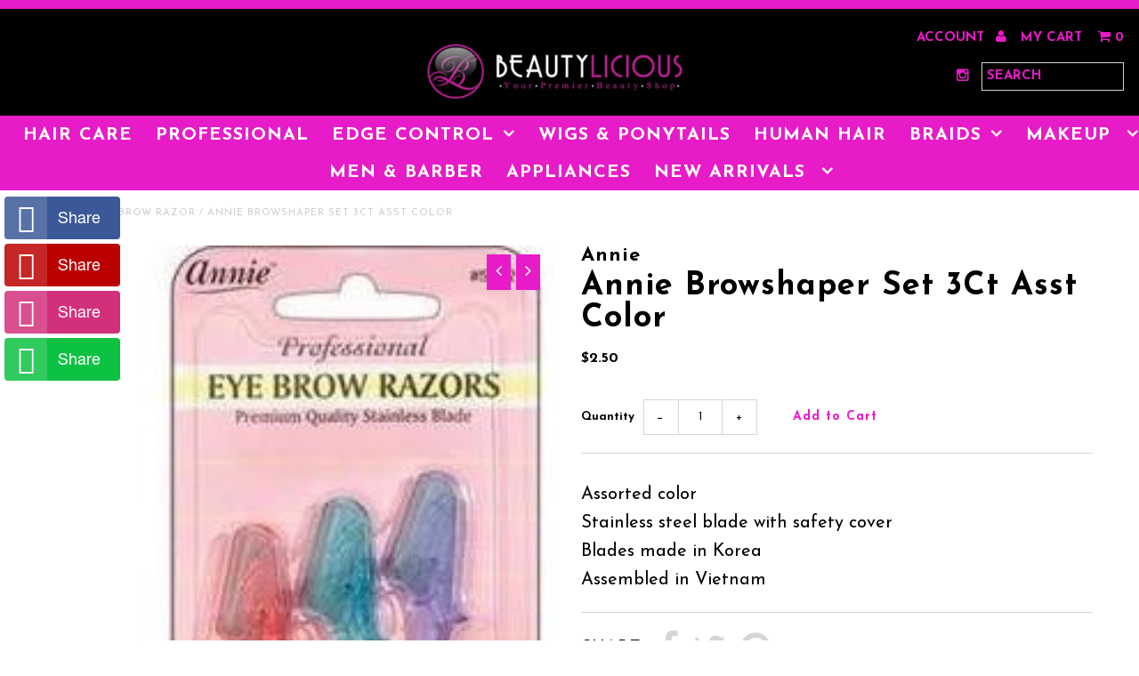

--- FILE ---
content_type: text/html; charset=utf-8
request_url: https://shopbeautylicious.com/af/products/annie-browshaper-set-3ct-asst-color
body_size: 18550
content:
<!DOCTYPE html>
<!--[if lt IE 7 ]><html class="ie ie6" lang="en"> <![endif]-->
<!--[if IE 7 ]><html class="ie ie7" lang="en"> <![endif]-->
<!--[if IE 8 ]><html class="ie ie8" lang="en"> <![endif]-->
<!--[if (gte IE 9)|!(IE)]><!--><html lang="en"> <!--<![endif]-->
<head>
  <meta charset="utf-8" />
  
  <!-- Add any tracking or verification meta content below this line -->
  
  

  <!-- Basic Page Needs
================================================== -->

  <title>
    Annie Browshaper Set 3Ct Asst Color &ndash; Beautylicious
  </title>
  
  <meta name="description" content="Assorted colorStainless steel blade with safety coverBlades made in KoreaAssembled in Vietnam" />
  
  <link rel="canonical" href="https://shopbeautylicious.com/af/products/annie-browshaper-set-3ct-asst-color" />

  

<meta property="og:type" content="product">
<meta property="og:title" content="Annie Browshaper Set 3Ct Asst Color">
<meta property="og:url" content="https://shopbeautylicious.com/af/products/annie-browshaper-set-3ct-asst-color">
<meta property="og:description" content="Assorted colorStainless steel blade with safety coverBlades made in KoreaAssembled in Vietnam">

<meta property="og:image" content="http://shopbeautylicious.com/cdn/shop/products/AnnieEyeBrowRazor_grande.jpg?v=1644681283">
<meta property="og:image:secure_url" content="https://shopbeautylicious.com/cdn/shop/products/AnnieEyeBrowRazor_grande.jpg?v=1644681283">

<meta property="og:price:amount" content="2.50">
<meta property="og:price:currency" content="USD">

<meta property="og:site_name" content="Beautylicious">



<meta name="twitter:card" content="summary">


<meta name="twitter:site" content="@https://www.beautyliciousjax.com/">


<meta name="twitter:title" content="Annie Browshaper Set 3Ct Asst Color">
<meta name="twitter:description" content="Assorted colorStainless steel blade with safety coverBlades made in KoreaAssembled in Vietnam">
<meta name="twitter:image" content="https://shopbeautylicious.com/cdn/shop/products/AnnieEyeBrowRazor_large.jpg?v=1644681283">
<meta name="twitter:image:width" content="480">
<meta name="twitter:image:height" content="480">


  <!-- CSS
================================================== -->

  <link href="//shopbeautylicious.com/cdn/shop/t/8/assets/stylesheet.css?v=112424391197649627851737160607" rel="stylesheet" type="text/css" media="all" />
  <link href="//shopbeautylicious.com/cdn/shop/t/8/assets/font-awesome.css?v=41792228249477712491472598552" rel="stylesheet" type="text/css" media="all" />
  <link href="//shopbeautylicious.com/cdn/shop/t/8/assets/queries.css?v=167224247330196506001737160607" rel="stylesheet" type="text/css" media="all" />
    
    
  
  
  

  
    
  
  
     

  
     

  
    

  
       

  
  
  <link href='//fonts.googleapis.com/css?family=Open+Sans:400,300,700' rel='stylesheet' type='text/css'>
    
  
  
  
  
  
  
  
  
      

  
   
  
  
     
  
  
      

  
  
  <link href='http://fonts.googleapis.com/css?family=Roboto:400,500,300' rel='stylesheet' type='text/css'>
   

  
  
  <link href='http://fonts.googleapis.com/css?family=Josefin+Sans:400,600,700,300' rel='stylesheet' type='text/css'>
   

  
  
  <link href='http://fonts.googleapis.com/css?family=Source+Sans+Pro:400,600,300,700' rel='stylesheet' type='text/css'>
   
  <!--[if LTE IE 8]>
<link href="//shopbeautylicious.com/cdn/shop/t/8/assets/gridlock.ie.css?v=133506513823680828761472598553" rel="stylesheet" type="text/css" media="all" />  
<![endif]--> 


  <!-- JS
================================================== -->


  <script type="text/javascript" src="//ajax.googleapis.com/ajax/libs/jquery/1.9.1/jquery.min.js"></script>

  <script src="//shopbeautylicious.com/cdn/shop/t/8/assets/theme.js?v=88627680813899471921506129537" type="text/javascript"></script> 
  <script src="//shopbeautylicious.com/cdn/shopifycloud/storefront/assets/themes_support/option_selection-b017cd28.js" type="text/javascript"></script>  
  <script src="//shopbeautylicious.com/cdn/shop/t/8/assets/jquery.fs.shifter.js?v=49917305197206640071472598556" type="text/javascript"></script>

  

  <meta name="viewport" content="width=device-width, initial-scale=1, maximum-scale=1">

  <!-- Favicons
================================================== -->

  <link rel="shortcut icon" href="//shopbeautylicious.com/cdn/shop/t/8/assets/favicon.png?v=29622193922788904991477591947">

  

  <script>window.performance && window.performance.mark && window.performance.mark('shopify.content_for_header.start');</script><meta name="google-site-verification" content="ITSrZdRbRlhsjaJHfWkeYAqH9qw-XZGvSiJb2vShYJw">
<meta name="facebook-domain-verification" content="xdgofgks3ld3u7zt3o444q7uclka8x">
<meta name="facebook-domain-verification" content="06p25cut2ss1q3hintgn2w1mlx3qw9">
<meta id="shopify-digital-wallet" name="shopify-digital-wallet" content="/14573256/digital_wallets/dialog">
<meta name="shopify-checkout-api-token" content="f4ed2fe9aa2a15f5c8a13139bb6011c0">
<meta id="in-context-paypal-metadata" data-shop-id="14573256" data-venmo-supported="true" data-environment="production" data-locale="en_US" data-paypal-v4="true" data-currency="USD">
<link rel="alternate" hreflang="x-default" href="https://shopbeautylicious.com/products/annie-browshaper-set-3ct-asst-color">
<link rel="alternate" hreflang="en" href="https://shopbeautylicious.com/products/annie-browshaper-set-3ct-asst-color">
<link rel="alternate" hreflang="af" href="https://shopbeautylicious.com/af/products/annie-browshaper-set-3ct-asst-color">
<link rel="alternate" hreflang="ar" href="https://shopbeautylicious.com/ar/products/annie-browshaper-set-3ct-asst-color">
<link rel="alternate" type="application/json+oembed" href="https://shopbeautylicious.com/af/products/annie-browshaper-set-3ct-asst-color.oembed">
<script async="async" src="/checkouts/internal/preloads.js?locale=af-US"></script>
<script id="shopify-features" type="application/json">{"accessToken":"f4ed2fe9aa2a15f5c8a13139bb6011c0","betas":["rich-media-storefront-analytics"],"domain":"shopbeautylicious.com","predictiveSearch":true,"shopId":14573256,"locale":"en"}</script>
<script>var Shopify = Shopify || {};
Shopify.shop = "shopbeautylicious.myshopify.com";
Shopify.locale = "af";
Shopify.currency = {"active":"USD","rate":"1.0"};
Shopify.country = "US";
Shopify.theme = {"name":"Beautylicious Pink\/Black Official","id":123471297,"schema_name":null,"schema_version":null,"theme_store_id":null,"role":"main"};
Shopify.theme.handle = "null";
Shopify.theme.style = {"id":null,"handle":null};
Shopify.cdnHost = "shopbeautylicious.com/cdn";
Shopify.routes = Shopify.routes || {};
Shopify.routes.root = "/af/";</script>
<script type="module">!function(o){(o.Shopify=o.Shopify||{}).modules=!0}(window);</script>
<script>!function(o){function n(){var o=[];function n(){o.push(Array.prototype.slice.apply(arguments))}return n.q=o,n}var t=o.Shopify=o.Shopify||{};t.loadFeatures=n(),t.autoloadFeatures=n()}(window);</script>
<script id="shop-js-analytics" type="application/json">{"pageType":"product"}</script>
<script defer="defer" async type="module" src="//shopbeautylicious.com/cdn/shopifycloud/shop-js/modules/v2/client.init-shop-cart-sync_C5BV16lS.en.esm.js"></script>
<script defer="defer" async type="module" src="//shopbeautylicious.com/cdn/shopifycloud/shop-js/modules/v2/chunk.common_CygWptCX.esm.js"></script>
<script type="module">
  await import("//shopbeautylicious.com/cdn/shopifycloud/shop-js/modules/v2/client.init-shop-cart-sync_C5BV16lS.en.esm.js");
await import("//shopbeautylicious.com/cdn/shopifycloud/shop-js/modules/v2/chunk.common_CygWptCX.esm.js");

  window.Shopify.SignInWithShop?.initShopCartSync?.({"fedCMEnabled":true,"windoidEnabled":true});

</script>
<script>(function() {
  var isLoaded = false;
  function asyncLoad() {
    if (isLoaded) return;
    isLoaded = true;
    var urls = ["\/\/static.zotabox.com\/6\/8\/68fe88e3b1d8da814e9aba4e81b49941\/widgets.js?shop=shopbeautylicious.myshopify.com","\/\/d1liekpayvooaz.cloudfront.net\/apps\/customizery\/customizery.js?shop=shopbeautylicious.myshopify.com","\/\/cdn.ywxi.net\/js\/1.js?shop=shopbeautylicious.myshopify.com","https:\/\/s3.amazonaws.com\/conversion-booster\/shopbeautylicious.myshopify.com.js?shop=shopbeautylicious.myshopify.com","https:\/\/cdn-stamped-io.azureedge.net\/files\/shopify.v2.min.js?shop=shopbeautylicious.myshopify.com","https:\/\/js.smile.io\/v1\/smile-shopify.js?shop=shopbeautylicious.myshopify.com","https:\/\/cdn.routeapp.io\/route-widget-shopify\/v2\/route-widget-shopify-stable-v2.min.js?shop=shopbeautylicious.myshopify.com","\/\/cdn.shopify.com\/proxy\/213490e46c9e400a6595d7efac203a841f256907655c03fec57dc5b35cf071f9\/static.cdn.printful.com\/static\/js\/external\/shopify-product-customizer.js?v=0.28\u0026shop=shopbeautylicious.myshopify.com\u0026sp-cache-control=cHVibGljLCBtYXgtYWdlPTkwMA","https:\/\/cdn.hextom.com\/js\/freeshippingbar.js?shop=shopbeautylicious.myshopify.com"];
    for (var i = 0; i < urls.length; i++) {
      var s = document.createElement('script');
      s.type = 'text/javascript';
      s.async = true;
      s.src = urls[i];
      var x = document.getElementsByTagName('script')[0];
      x.parentNode.insertBefore(s, x);
    }
  };
  if(window.attachEvent) {
    window.attachEvent('onload', asyncLoad);
  } else {
    window.addEventListener('load', asyncLoad, false);
  }
})();</script>
<script id="__st">var __st={"a":14573256,"offset":-18000,"reqid":"34ff9aa1-3d29-4c52-ba75-6b82b63008bd-1768650262","pageurl":"shopbeautylicious.com\/af\/products\/annie-browshaper-set-3ct-asst-color","u":"0dfdb1cb66b6","p":"product","rtyp":"product","rid":6638130462775};</script>
<script>window.ShopifyPaypalV4VisibilityTracking = true;</script>
<script id="captcha-bootstrap">!function(){'use strict';const t='contact',e='account',n='new_comment',o=[[t,t],['blogs',n],['comments',n],[t,'customer']],c=[[e,'customer_login'],[e,'guest_login'],[e,'recover_customer_password'],[e,'create_customer']],r=t=>t.map((([t,e])=>`form[action*='/${t}']:not([data-nocaptcha='true']) input[name='form_type'][value='${e}']`)).join(','),a=t=>()=>t?[...document.querySelectorAll(t)].map((t=>t.form)):[];function s(){const t=[...o],e=r(t);return a(e)}const i='password',u='form_key',d=['recaptcha-v3-token','g-recaptcha-response','h-captcha-response',i],f=()=>{try{return window.sessionStorage}catch{return}},m='__shopify_v',_=t=>t.elements[u];function p(t,e,n=!1){try{const o=window.sessionStorage,c=JSON.parse(o.getItem(e)),{data:r}=function(t){const{data:e,action:n}=t;return t[m]||n?{data:e,action:n}:{data:t,action:n}}(c);for(const[e,n]of Object.entries(r))t.elements[e]&&(t.elements[e].value=n);n&&o.removeItem(e)}catch(o){console.error('form repopulation failed',{error:o})}}const l='form_type',E='cptcha';function T(t){t.dataset[E]=!0}const w=window,h=w.document,L='Shopify',v='ce_forms',y='captcha';let A=!1;((t,e)=>{const n=(g='f06e6c50-85a8-45c8-87d0-21a2b65856fe',I='https://cdn.shopify.com/shopifycloud/storefront-forms-hcaptcha/ce_storefront_forms_captcha_hcaptcha.v1.5.2.iife.js',D={infoText:'Protected by hCaptcha',privacyText:'Privacy',termsText:'Terms'},(t,e,n)=>{const o=w[L][v],c=o.bindForm;if(c)return c(t,g,e,D).then(n);var r;o.q.push([[t,g,e,D],n]),r=I,A||(h.body.append(Object.assign(h.createElement('script'),{id:'captcha-provider',async:!0,src:r})),A=!0)});var g,I,D;w[L]=w[L]||{},w[L][v]=w[L][v]||{},w[L][v].q=[],w[L][y]=w[L][y]||{},w[L][y].protect=function(t,e){n(t,void 0,e),T(t)},Object.freeze(w[L][y]),function(t,e,n,w,h,L){const[v,y,A,g]=function(t,e,n){const i=e?o:[],u=t?c:[],d=[...i,...u],f=r(d),m=r(i),_=r(d.filter((([t,e])=>n.includes(e))));return[a(f),a(m),a(_),s()]}(w,h,L),I=t=>{const e=t.target;return e instanceof HTMLFormElement?e:e&&e.form},D=t=>v().includes(t);t.addEventListener('submit',(t=>{const e=I(t);if(!e)return;const n=D(e)&&!e.dataset.hcaptchaBound&&!e.dataset.recaptchaBound,o=_(e),c=g().includes(e)&&(!o||!o.value);(n||c)&&t.preventDefault(),c&&!n&&(function(t){try{if(!f())return;!function(t){const e=f();if(!e)return;const n=_(t);if(!n)return;const o=n.value;o&&e.removeItem(o)}(t);const e=Array.from(Array(32),(()=>Math.random().toString(36)[2])).join('');!function(t,e){_(t)||t.append(Object.assign(document.createElement('input'),{type:'hidden',name:u})),t.elements[u].value=e}(t,e),function(t,e){const n=f();if(!n)return;const o=[...t.querySelectorAll(`input[type='${i}']`)].map((({name:t})=>t)),c=[...d,...o],r={};for(const[a,s]of new FormData(t).entries())c.includes(a)||(r[a]=s);n.setItem(e,JSON.stringify({[m]:1,action:t.action,data:r}))}(t,e)}catch(e){console.error('failed to persist form',e)}}(e),e.submit())}));const S=(t,e)=>{t&&!t.dataset[E]&&(n(t,e.some((e=>e===t))),T(t))};for(const o of['focusin','change'])t.addEventListener(o,(t=>{const e=I(t);D(e)&&S(e,y())}));const B=e.get('form_key'),M=e.get(l),P=B&&M;t.addEventListener('DOMContentLoaded',(()=>{const t=y();if(P)for(const e of t)e.elements[l].value===M&&p(e,B);[...new Set([...A(),...v().filter((t=>'true'===t.dataset.shopifyCaptcha))])].forEach((e=>S(e,t)))}))}(h,new URLSearchParams(w.location.search),n,t,e,['guest_login'])})(!0,!0)}();</script>
<script integrity="sha256-4kQ18oKyAcykRKYeNunJcIwy7WH5gtpwJnB7kiuLZ1E=" data-source-attribution="shopify.loadfeatures" defer="defer" src="//shopbeautylicious.com/cdn/shopifycloud/storefront/assets/storefront/load_feature-a0a9edcb.js" crossorigin="anonymous"></script>
<script data-source-attribution="shopify.dynamic_checkout.dynamic.init">var Shopify=Shopify||{};Shopify.PaymentButton=Shopify.PaymentButton||{isStorefrontPortableWallets:!0,init:function(){window.Shopify.PaymentButton.init=function(){};var t=document.createElement("script");t.src="https://shopbeautylicious.com/cdn/shopifycloud/portable-wallets/latest/portable-wallets.en.js",t.type="module",document.head.appendChild(t)}};
</script>
<script data-source-attribution="shopify.dynamic_checkout.buyer_consent">
  function portableWalletsHideBuyerConsent(e){var t=document.getElementById("shopify-buyer-consent"),n=document.getElementById("shopify-subscription-policy-button");t&&n&&(t.classList.add("hidden"),t.setAttribute("aria-hidden","true"),n.removeEventListener("click",e))}function portableWalletsShowBuyerConsent(e){var t=document.getElementById("shopify-buyer-consent"),n=document.getElementById("shopify-subscription-policy-button");t&&n&&(t.classList.remove("hidden"),t.removeAttribute("aria-hidden"),n.addEventListener("click",e))}window.Shopify?.PaymentButton&&(window.Shopify.PaymentButton.hideBuyerConsent=portableWalletsHideBuyerConsent,window.Shopify.PaymentButton.showBuyerConsent=portableWalletsShowBuyerConsent);
</script>
<script data-source-attribution="shopify.dynamic_checkout.cart.bootstrap">document.addEventListener("DOMContentLoaded",(function(){function t(){return document.querySelector("shopify-accelerated-checkout-cart, shopify-accelerated-checkout")}if(t())Shopify.PaymentButton.init();else{new MutationObserver((function(e,n){t()&&(Shopify.PaymentButton.init(),n.disconnect())})).observe(document.body,{childList:!0,subtree:!0})}}));
</script>
<link id="shopify-accelerated-checkout-styles" rel="stylesheet" media="screen" href="https://shopbeautylicious.com/cdn/shopifycloud/portable-wallets/latest/accelerated-checkout-backwards-compat.css" crossorigin="anonymous">
<style id="shopify-accelerated-checkout-cart">
        #shopify-buyer-consent {
  margin-top: 1em;
  display: inline-block;
  width: 100%;
}

#shopify-buyer-consent.hidden {
  display: none;
}

#shopify-subscription-policy-button {
  background: none;
  border: none;
  padding: 0;
  text-decoration: underline;
  font-size: inherit;
  cursor: pointer;
}

#shopify-subscription-policy-button::before {
  box-shadow: none;
}

      </style>

<script>window.performance && window.performance.mark && window.performance.mark('shopify.content_for_header.end');</script>

 
<script src="https://cdn.shopify.com/extensions/ddd2457a-821a-4bd3-987c-5d0890ffb0f6/ultimate-gdpr-eu-cookie-banner-19/assets/cookie-widget.js" type="text/javascript" defer="defer"></script>
<link href="https://monorail-edge.shopifysvc.com" rel="dns-prefetch">
<script>(function(){if ("sendBeacon" in navigator && "performance" in window) {try {var session_token_from_headers = performance.getEntriesByType('navigation')[0].serverTiming.find(x => x.name == '_s').description;} catch {var session_token_from_headers = undefined;}var session_cookie_matches = document.cookie.match(/_shopify_s=([^;]*)/);var session_token_from_cookie = session_cookie_matches && session_cookie_matches.length === 2 ? session_cookie_matches[1] : "";var session_token = session_token_from_headers || session_token_from_cookie || "";function handle_abandonment_event(e) {var entries = performance.getEntries().filter(function(entry) {return /monorail-edge.shopifysvc.com/.test(entry.name);});if (!window.abandonment_tracked && entries.length === 0) {window.abandonment_tracked = true;var currentMs = Date.now();var navigation_start = performance.timing.navigationStart;var payload = {shop_id: 14573256,url: window.location.href,navigation_start,duration: currentMs - navigation_start,session_token,page_type: "product"};window.navigator.sendBeacon("https://monorail-edge.shopifysvc.com/v1/produce", JSON.stringify({schema_id: "online_store_buyer_site_abandonment/1.1",payload: payload,metadata: {event_created_at_ms: currentMs,event_sent_at_ms: currentMs}}));}}window.addEventListener('pagehide', handle_abandonment_event);}}());</script>
<script id="web-pixels-manager-setup">(function e(e,d,r,n,o){if(void 0===o&&(o={}),!Boolean(null===(a=null===(i=window.Shopify)||void 0===i?void 0:i.analytics)||void 0===a?void 0:a.replayQueue)){var i,a;window.Shopify=window.Shopify||{};var t=window.Shopify;t.analytics=t.analytics||{};var s=t.analytics;s.replayQueue=[],s.publish=function(e,d,r){return s.replayQueue.push([e,d,r]),!0};try{self.performance.mark("wpm:start")}catch(e){}var l=function(){var e={modern:/Edge?\/(1{2}[4-9]|1[2-9]\d|[2-9]\d{2}|\d{4,})\.\d+(\.\d+|)|Firefox\/(1{2}[4-9]|1[2-9]\d|[2-9]\d{2}|\d{4,})\.\d+(\.\d+|)|Chrom(ium|e)\/(9{2}|\d{3,})\.\d+(\.\d+|)|(Maci|X1{2}).+ Version\/(15\.\d+|(1[6-9]|[2-9]\d|\d{3,})\.\d+)([,.]\d+|)( \(\w+\)|)( Mobile\/\w+|) Safari\/|Chrome.+OPR\/(9{2}|\d{3,})\.\d+\.\d+|(CPU[ +]OS|iPhone[ +]OS|CPU[ +]iPhone|CPU IPhone OS|CPU iPad OS)[ +]+(15[._]\d+|(1[6-9]|[2-9]\d|\d{3,})[._]\d+)([._]\d+|)|Android:?[ /-](13[3-9]|1[4-9]\d|[2-9]\d{2}|\d{4,})(\.\d+|)(\.\d+|)|Android.+Firefox\/(13[5-9]|1[4-9]\d|[2-9]\d{2}|\d{4,})\.\d+(\.\d+|)|Android.+Chrom(ium|e)\/(13[3-9]|1[4-9]\d|[2-9]\d{2}|\d{4,})\.\d+(\.\d+|)|SamsungBrowser\/([2-9]\d|\d{3,})\.\d+/,legacy:/Edge?\/(1[6-9]|[2-9]\d|\d{3,})\.\d+(\.\d+|)|Firefox\/(5[4-9]|[6-9]\d|\d{3,})\.\d+(\.\d+|)|Chrom(ium|e)\/(5[1-9]|[6-9]\d|\d{3,})\.\d+(\.\d+|)([\d.]+$|.*Safari\/(?![\d.]+ Edge\/[\d.]+$))|(Maci|X1{2}).+ Version\/(10\.\d+|(1[1-9]|[2-9]\d|\d{3,})\.\d+)([,.]\d+|)( \(\w+\)|)( Mobile\/\w+|) Safari\/|Chrome.+OPR\/(3[89]|[4-9]\d|\d{3,})\.\d+\.\d+|(CPU[ +]OS|iPhone[ +]OS|CPU[ +]iPhone|CPU IPhone OS|CPU iPad OS)[ +]+(10[._]\d+|(1[1-9]|[2-9]\d|\d{3,})[._]\d+)([._]\d+|)|Android:?[ /-](13[3-9]|1[4-9]\d|[2-9]\d{2}|\d{4,})(\.\d+|)(\.\d+|)|Mobile Safari.+OPR\/([89]\d|\d{3,})\.\d+\.\d+|Android.+Firefox\/(13[5-9]|1[4-9]\d|[2-9]\d{2}|\d{4,})\.\d+(\.\d+|)|Android.+Chrom(ium|e)\/(13[3-9]|1[4-9]\d|[2-9]\d{2}|\d{4,})\.\d+(\.\d+|)|Android.+(UC? ?Browser|UCWEB|U3)[ /]?(15\.([5-9]|\d{2,})|(1[6-9]|[2-9]\d|\d{3,})\.\d+)\.\d+|SamsungBrowser\/(5\.\d+|([6-9]|\d{2,})\.\d+)|Android.+MQ{2}Browser\/(14(\.(9|\d{2,})|)|(1[5-9]|[2-9]\d|\d{3,})(\.\d+|))(\.\d+|)|K[Aa][Ii]OS\/(3\.\d+|([4-9]|\d{2,})\.\d+)(\.\d+|)/},d=e.modern,r=e.legacy,n=navigator.userAgent;return n.match(d)?"modern":n.match(r)?"legacy":"unknown"}(),u="modern"===l?"modern":"legacy",c=(null!=n?n:{modern:"",legacy:""})[u],f=function(e){return[e.baseUrl,"/wpm","/b",e.hashVersion,"modern"===e.buildTarget?"m":"l",".js"].join("")}({baseUrl:d,hashVersion:r,buildTarget:u}),m=function(e){var d=e.version,r=e.bundleTarget,n=e.surface,o=e.pageUrl,i=e.monorailEndpoint;return{emit:function(e){var a=e.status,t=e.errorMsg,s=(new Date).getTime(),l=JSON.stringify({metadata:{event_sent_at_ms:s},events:[{schema_id:"web_pixels_manager_load/3.1",payload:{version:d,bundle_target:r,page_url:o,status:a,surface:n,error_msg:t},metadata:{event_created_at_ms:s}}]});if(!i)return console&&console.warn&&console.warn("[Web Pixels Manager] No Monorail endpoint provided, skipping logging."),!1;try{return self.navigator.sendBeacon.bind(self.navigator)(i,l)}catch(e){}var u=new XMLHttpRequest;try{return u.open("POST",i,!0),u.setRequestHeader("Content-Type","text/plain"),u.send(l),!0}catch(e){return console&&console.warn&&console.warn("[Web Pixels Manager] Got an unhandled error while logging to Monorail."),!1}}}}({version:r,bundleTarget:l,surface:e.surface,pageUrl:self.location.href,monorailEndpoint:e.monorailEndpoint});try{o.browserTarget=l,function(e){var d=e.src,r=e.async,n=void 0===r||r,o=e.onload,i=e.onerror,a=e.sri,t=e.scriptDataAttributes,s=void 0===t?{}:t,l=document.createElement("script"),u=document.querySelector("head"),c=document.querySelector("body");if(l.async=n,l.src=d,a&&(l.integrity=a,l.crossOrigin="anonymous"),s)for(var f in s)if(Object.prototype.hasOwnProperty.call(s,f))try{l.dataset[f]=s[f]}catch(e){}if(o&&l.addEventListener("load",o),i&&l.addEventListener("error",i),u)u.appendChild(l);else{if(!c)throw new Error("Did not find a head or body element to append the script");c.appendChild(l)}}({src:f,async:!0,onload:function(){if(!function(){var e,d;return Boolean(null===(d=null===(e=window.Shopify)||void 0===e?void 0:e.analytics)||void 0===d?void 0:d.initialized)}()){var d=window.webPixelsManager.init(e)||void 0;if(d){var r=window.Shopify.analytics;r.replayQueue.forEach((function(e){var r=e[0],n=e[1],o=e[2];d.publishCustomEvent(r,n,o)})),r.replayQueue=[],r.publish=d.publishCustomEvent,r.visitor=d.visitor,r.initialized=!0}}},onerror:function(){return m.emit({status:"failed",errorMsg:"".concat(f," has failed to load")})},sri:function(e){var d=/^sha384-[A-Za-z0-9+/=]+$/;return"string"==typeof e&&d.test(e)}(c)?c:"",scriptDataAttributes:o}),m.emit({status:"loading"})}catch(e){m.emit({status:"failed",errorMsg:(null==e?void 0:e.message)||"Unknown error"})}}})({shopId: 14573256,storefrontBaseUrl: "https://shopbeautylicious.com",extensionsBaseUrl: "https://extensions.shopifycdn.com/cdn/shopifycloud/web-pixels-manager",monorailEndpoint: "https://monorail-edge.shopifysvc.com/unstable/produce_batch",surface: "storefront-renderer",enabledBetaFlags: ["2dca8a86"],webPixelsConfigList: [{"id":"401145911","configuration":"{\"config\":\"{\\\"pixel_id\\\":\\\"GT-5M8T5VD\\\",\\\"target_country\\\":\\\"US\\\",\\\"gtag_events\\\":[{\\\"type\\\":\\\"purchase\\\",\\\"action_label\\\":\\\"MC-8GM6266EE9\\\"},{\\\"type\\\":\\\"page_view\\\",\\\"action_label\\\":\\\"MC-8GM6266EE9\\\"},{\\\"type\\\":\\\"view_item\\\",\\\"action_label\\\":\\\"MC-8GM6266EE9\\\"}],\\\"enable_monitoring_mode\\\":false}\"}","eventPayloadVersion":"v1","runtimeContext":"OPEN","scriptVersion":"b2a88bafab3e21179ed38636efcd8a93","type":"APP","apiClientId":1780363,"privacyPurposes":[],"dataSharingAdjustments":{"protectedCustomerApprovalScopes":["read_customer_address","read_customer_email","read_customer_name","read_customer_personal_data","read_customer_phone"]}},{"id":"159907895","configuration":"{\"pixel_id\":\"340106096414524\",\"pixel_type\":\"facebook_pixel\"}","eventPayloadVersion":"v1","runtimeContext":"OPEN","scriptVersion":"ca16bc87fe92b6042fbaa3acc2fbdaa6","type":"APP","apiClientId":2329312,"privacyPurposes":["ANALYTICS","MARKETING","SALE_OF_DATA"],"dataSharingAdjustments":{"protectedCustomerApprovalScopes":["read_customer_address","read_customer_email","read_customer_name","read_customer_personal_data","read_customer_phone"]}},{"id":"51216439","eventPayloadVersion":"v1","runtimeContext":"LAX","scriptVersion":"1","type":"CUSTOM","privacyPurposes":["MARKETING"],"name":"Meta pixel (migrated)"},{"id":"75661367","eventPayloadVersion":"v1","runtimeContext":"LAX","scriptVersion":"1","type":"CUSTOM","privacyPurposes":["ANALYTICS"],"name":"Google Analytics tag (migrated)"},{"id":"shopify-app-pixel","configuration":"{}","eventPayloadVersion":"v1","runtimeContext":"STRICT","scriptVersion":"0450","apiClientId":"shopify-pixel","type":"APP","privacyPurposes":["ANALYTICS","MARKETING"]},{"id":"shopify-custom-pixel","eventPayloadVersion":"v1","runtimeContext":"LAX","scriptVersion":"0450","apiClientId":"shopify-pixel","type":"CUSTOM","privacyPurposes":["ANALYTICS","MARKETING"]}],isMerchantRequest: false,initData: {"shop":{"name":"Beautylicious","paymentSettings":{"currencyCode":"USD"},"myshopifyDomain":"shopbeautylicious.myshopify.com","countryCode":"US","storefrontUrl":"https:\/\/shopbeautylicious.com\/af"},"customer":null,"cart":null,"checkout":null,"productVariants":[{"price":{"amount":2.5,"currencyCode":"USD"},"product":{"title":"Annie Browshaper Set 3Ct Asst Color","vendor":"Annie","id":"6638130462775","untranslatedTitle":"Annie Browshaper Set 3Ct Asst Color","url":"\/af\/products\/annie-browshaper-set-3ct-asst-color","type":"Eye Brow Razor"},"id":"39664998514743","image":{"src":"\/\/shopbeautylicious.com\/cdn\/shop\/products\/AnnieEyeBrowRazor.jpg?v=1644681283"},"sku":"","title":"Default Title","untranslatedTitle":"Default Title"}],"purchasingCompany":null},},"https://shopbeautylicious.com/cdn","fcfee988w5aeb613cpc8e4bc33m6693e112",{"modern":"","legacy":""},{"shopId":"14573256","storefrontBaseUrl":"https:\/\/shopbeautylicious.com","extensionBaseUrl":"https:\/\/extensions.shopifycdn.com\/cdn\/shopifycloud\/web-pixels-manager","surface":"storefront-renderer","enabledBetaFlags":"[\"2dca8a86\"]","isMerchantRequest":"false","hashVersion":"fcfee988w5aeb613cpc8e4bc33m6693e112","publish":"custom","events":"[[\"page_viewed\",{}],[\"product_viewed\",{\"productVariant\":{\"price\":{\"amount\":2.5,\"currencyCode\":\"USD\"},\"product\":{\"title\":\"Annie Browshaper Set 3Ct Asst Color\",\"vendor\":\"Annie\",\"id\":\"6638130462775\",\"untranslatedTitle\":\"Annie Browshaper Set 3Ct Asst Color\",\"url\":\"\/af\/products\/annie-browshaper-set-3ct-asst-color\",\"type\":\"Eye Brow Razor\"},\"id\":\"39664998514743\",\"image\":{\"src\":\"\/\/shopbeautylicious.com\/cdn\/shop\/products\/AnnieEyeBrowRazor.jpg?v=1644681283\"},\"sku\":\"\",\"title\":\"Default Title\",\"untranslatedTitle\":\"Default Title\"}}]]"});</script><script>
  window.ShopifyAnalytics = window.ShopifyAnalytics || {};
  window.ShopifyAnalytics.meta = window.ShopifyAnalytics.meta || {};
  window.ShopifyAnalytics.meta.currency = 'USD';
  var meta = {"product":{"id":6638130462775,"gid":"gid:\/\/shopify\/Product\/6638130462775","vendor":"Annie","type":"Eye Brow Razor","handle":"annie-browshaper-set-3ct-asst-color","variants":[{"id":39664998514743,"price":250,"name":"Annie Browshaper Set 3Ct Asst Color","public_title":null,"sku":""}],"remote":false},"page":{"pageType":"product","resourceType":"product","resourceId":6638130462775,"requestId":"34ff9aa1-3d29-4c52-ba75-6b82b63008bd-1768650262"}};
  for (var attr in meta) {
    window.ShopifyAnalytics.meta[attr] = meta[attr];
  }
</script>
<script class="analytics">
  (function () {
    var customDocumentWrite = function(content) {
      var jquery = null;

      if (window.jQuery) {
        jquery = window.jQuery;
      } else if (window.Checkout && window.Checkout.$) {
        jquery = window.Checkout.$;
      }

      if (jquery) {
        jquery('body').append(content);
      }
    };

    var hasLoggedConversion = function(token) {
      if (token) {
        return document.cookie.indexOf('loggedConversion=' + token) !== -1;
      }
      return false;
    }

    var setCookieIfConversion = function(token) {
      if (token) {
        var twoMonthsFromNow = new Date(Date.now());
        twoMonthsFromNow.setMonth(twoMonthsFromNow.getMonth() + 2);

        document.cookie = 'loggedConversion=' + token + '; expires=' + twoMonthsFromNow;
      }
    }

    var trekkie = window.ShopifyAnalytics.lib = window.trekkie = window.trekkie || [];
    if (trekkie.integrations) {
      return;
    }
    trekkie.methods = [
      'identify',
      'page',
      'ready',
      'track',
      'trackForm',
      'trackLink'
    ];
    trekkie.factory = function(method) {
      return function() {
        var args = Array.prototype.slice.call(arguments);
        args.unshift(method);
        trekkie.push(args);
        return trekkie;
      };
    };
    for (var i = 0; i < trekkie.methods.length; i++) {
      var key = trekkie.methods[i];
      trekkie[key] = trekkie.factory(key);
    }
    trekkie.load = function(config) {
      trekkie.config = config || {};
      trekkie.config.initialDocumentCookie = document.cookie;
      var first = document.getElementsByTagName('script')[0];
      var script = document.createElement('script');
      script.type = 'text/javascript';
      script.onerror = function(e) {
        var scriptFallback = document.createElement('script');
        scriptFallback.type = 'text/javascript';
        scriptFallback.onerror = function(error) {
                var Monorail = {
      produce: function produce(monorailDomain, schemaId, payload) {
        var currentMs = new Date().getTime();
        var event = {
          schema_id: schemaId,
          payload: payload,
          metadata: {
            event_created_at_ms: currentMs,
            event_sent_at_ms: currentMs
          }
        };
        return Monorail.sendRequest("https://" + monorailDomain + "/v1/produce", JSON.stringify(event));
      },
      sendRequest: function sendRequest(endpointUrl, payload) {
        // Try the sendBeacon API
        if (window && window.navigator && typeof window.navigator.sendBeacon === 'function' && typeof window.Blob === 'function' && !Monorail.isIos12()) {
          var blobData = new window.Blob([payload], {
            type: 'text/plain'
          });

          if (window.navigator.sendBeacon(endpointUrl, blobData)) {
            return true;
          } // sendBeacon was not successful

        } // XHR beacon

        var xhr = new XMLHttpRequest();

        try {
          xhr.open('POST', endpointUrl);
          xhr.setRequestHeader('Content-Type', 'text/plain');
          xhr.send(payload);
        } catch (e) {
          console.log(e);
        }

        return false;
      },
      isIos12: function isIos12() {
        return window.navigator.userAgent.lastIndexOf('iPhone; CPU iPhone OS 12_') !== -1 || window.navigator.userAgent.lastIndexOf('iPad; CPU OS 12_') !== -1;
      }
    };
    Monorail.produce('monorail-edge.shopifysvc.com',
      'trekkie_storefront_load_errors/1.1',
      {shop_id: 14573256,
      theme_id: 123471297,
      app_name: "storefront",
      context_url: window.location.href,
      source_url: "//shopbeautylicious.com/cdn/s/trekkie.storefront.cd680fe47e6c39ca5d5df5f0a32d569bc48c0f27.min.js"});

        };
        scriptFallback.async = true;
        scriptFallback.src = '//shopbeautylicious.com/cdn/s/trekkie.storefront.cd680fe47e6c39ca5d5df5f0a32d569bc48c0f27.min.js';
        first.parentNode.insertBefore(scriptFallback, first);
      };
      script.async = true;
      script.src = '//shopbeautylicious.com/cdn/s/trekkie.storefront.cd680fe47e6c39ca5d5df5f0a32d569bc48c0f27.min.js';
      first.parentNode.insertBefore(script, first);
    };
    trekkie.load(
      {"Trekkie":{"appName":"storefront","development":false,"defaultAttributes":{"shopId":14573256,"isMerchantRequest":null,"themeId":123471297,"themeCityHash":"4487034383204938659","contentLanguage":"af","currency":"USD","eventMetadataId":"59b51763-14ae-4a12-87a3-1101bdb327f6"},"isServerSideCookieWritingEnabled":true,"monorailRegion":"shop_domain","enabledBetaFlags":["65f19447"]},"Session Attribution":{},"S2S":{"facebookCapiEnabled":true,"source":"trekkie-storefront-renderer","apiClientId":580111}}
    );

    var loaded = false;
    trekkie.ready(function() {
      if (loaded) return;
      loaded = true;

      window.ShopifyAnalytics.lib = window.trekkie;

      var originalDocumentWrite = document.write;
      document.write = customDocumentWrite;
      try { window.ShopifyAnalytics.merchantGoogleAnalytics.call(this); } catch(error) {};
      document.write = originalDocumentWrite;

      window.ShopifyAnalytics.lib.page(null,{"pageType":"product","resourceType":"product","resourceId":6638130462775,"requestId":"34ff9aa1-3d29-4c52-ba75-6b82b63008bd-1768650262","shopifyEmitted":true});

      var match = window.location.pathname.match(/checkouts\/(.+)\/(thank_you|post_purchase)/)
      var token = match? match[1]: undefined;
      if (!hasLoggedConversion(token)) {
        setCookieIfConversion(token);
        window.ShopifyAnalytics.lib.track("Viewed Product",{"currency":"USD","variantId":39664998514743,"productId":6638130462775,"productGid":"gid:\/\/shopify\/Product\/6638130462775","name":"Annie Browshaper Set 3Ct Asst Color","price":"2.50","sku":"","brand":"Annie","variant":null,"category":"Eye Brow Razor","nonInteraction":true,"remote":false},undefined,undefined,{"shopifyEmitted":true});
      window.ShopifyAnalytics.lib.track("monorail:\/\/trekkie_storefront_viewed_product\/1.1",{"currency":"USD","variantId":39664998514743,"productId":6638130462775,"productGid":"gid:\/\/shopify\/Product\/6638130462775","name":"Annie Browshaper Set 3Ct Asst Color","price":"2.50","sku":"","brand":"Annie","variant":null,"category":"Eye Brow Razor","nonInteraction":true,"remote":false,"referer":"https:\/\/shopbeautylicious.com\/af\/products\/annie-browshaper-set-3ct-asst-color"});
      }
    });


        var eventsListenerScript = document.createElement('script');
        eventsListenerScript.async = true;
        eventsListenerScript.src = "//shopbeautylicious.com/cdn/shopifycloud/storefront/assets/shop_events_listener-3da45d37.js";
        document.getElementsByTagName('head')[0].appendChild(eventsListenerScript);

})();</script>
  <script>
  if (!window.ga || (window.ga && typeof window.ga !== 'function')) {
    window.ga = function ga() {
      (window.ga.q = window.ga.q || []).push(arguments);
      if (window.Shopify && window.Shopify.analytics && typeof window.Shopify.analytics.publish === 'function') {
        window.Shopify.analytics.publish("ga_stub_called", {}, {sendTo: "google_osp_migration"});
      }
      console.error("Shopify's Google Analytics stub called with:", Array.from(arguments), "\nSee https://help.shopify.com/manual/promoting-marketing/pixels/pixel-migration#google for more information.");
    };
    if (window.Shopify && window.Shopify.analytics && typeof window.Shopify.analytics.publish === 'function') {
      window.Shopify.analytics.publish("ga_stub_initialized", {}, {sendTo: "google_osp_migration"});
    }
  }
</script>
<script
  defer
  src="https://shopbeautylicious.com/cdn/shopifycloud/perf-kit/shopify-perf-kit-3.0.4.min.js"
  data-application="storefront-renderer"
  data-shop-id="14573256"
  data-render-region="gcp-us-central1"
  data-page-type="product"
  data-theme-instance-id="123471297"
  data-theme-name=""
  data-theme-version=""
  data-monorail-region="shop_domain"
  data-resource-timing-sampling-rate="10"
  data-shs="true"
  data-shs-beacon="true"
  data-shs-export-with-fetch="true"
  data-shs-logs-sample-rate="1"
  data-shs-beacon-endpoint="https://shopbeautylicious.com/api/collect"
></script>
</head>

<body class="gridlock shifter product">
  <div id="CartDrawer" class="drawer drawer--right">
  <div class="drawer__header">
    <div class="table-cell">
    <h3>My Cart</h3>
    </div>
    <div class="table-cell">
    <span class="drawer__close js-drawer-close">
        Close
    </span>
    </div>
  </div>
  <div id="CartContainer"></div>
</div>
  <div id="top-bar" class="gridlock-fluid">
    <div class="row">
    <div class="row">
      <div class="desktop-12 tablet-6 mobile-3">
        
      </div>
    </div>
    </div>
  </div>  
  <div class="shifter-page is-moved-by-drawer" id="PageContainer">   
    <div class="page-wrap">

      <header class="gridlock-fluid">
        <div class="row">
        <div id="identity" class="row">        
          <div id="logo" class="desktop-4 desktop-push-4 tablet-6 mobile-3">       
            
            <a href="/"><img src="//shopbeautylicious.com/cdn/shop/t/8/assets/logo.png?v=21747293726595336181476910271" alt="Beautylicious" style="border: 0;"/></a>
                       
          </div>  

          <div class="desktop-4 tablet-6 mobile-3">
            <ul id="cart" class="tablet-3">            
              
              <li>
                                   
                <a href="/account/login">ACCOUNT  <i class="fa fa-user"></i></a>
                
              </li>
              
              
              <li class="cart-overview">
                <a href="/cart" class="site-header__cart-toggle js-drawer-open-right" aria-controls="CartDrawer" aria-expanded="false">
                  <span class="cart-words">My Cart</span>
                  &nbsp;<i class="fa fa-shopping-cart"></i> 
                  <span class="CartCount">0</span>
                </a> 
              </li>
              <li class="shifter-handle"><i class="fa fa-bars" aria-hidden="true"></i></li>
            </ul>           

            <ul id="social-links" class="tablet-3">
              
              
              
              
              
              
              <li><a href="//instagram.com/shopbeautylicioususa" target="_blank"><i class="fa fa-instagram"></i></a></li>
              <li class="searchbox">
              <form action="/search" method="get">
                <input type="text" name="q" id="q" placeholder="SEARCH" />
              </form>  
              </li>            
            </ul>
          </div>
        </div>
        </div>
      </header>

      <nav id="nav" role="navigation" class="gridlock-fluid">
  <div class="row">
  <div id="navigation" class="row">      
    <ul id="nav" class="desktop-12 mobile-3">
      
                  
      
      
      <li><a href="https://shopbeautylicious.com/search?q=hair+care" title="">HAIR CARE</a></li>
      
      
                  
      
      
      <li><a href="https://shopbeautylicious.com/search?q=design+essentials+" title="">PROFESSIONAL </a></li>
      
      
                  
      
      
      <!-- How many links to show per column -->
           
      <!-- How many links in this list -->
            
      <!-- Number of links divided by number per column -->
      
      <!-- Modulo balance of total links divided by links per column -->
      
      <!-- Calculate the modulo offset -->
      

      

      <!-- Start math for calculated multi column dropdowns -->
      <li class="dropdown"><a href="https://shopbeautylicious.com/search?q=Edge+control+" title="">EDGE CONTROL</a>
        
		   
   
<ul class="megamenu">
  <div class="mega-container">
    
    <span class="desktop-12 tablet-6">
      
      
      
      
      
          
      <!-- Start Megamenu Inner Links -->
      <li class="desktop-4">
        <ul class="mega-stack">
          
          <li><a href="https://shopbeautylicious.com/search?q=SMOKKIN+EDGE+CONTROL">INNOVATION SMOKKIN</a></li>
          
          <li><a href="https://shopbeautylicious.com/products/truedge-controller?_pos=1&_sid=177af64ea&_ss=r">NICKA K </a></li>
          
          <li><a href="https://shopbeautylicious.com/products/design-essentials-edge-controls?_pos=5&_sid=177af64ea&_ss=r">DESIGN ESSENTIALS</a></li>
          
          <li><a href="https://shopbeautylicious.com/products/she-is-bomb-collection-edge-control?_pos=6&_sid=177af64ea&_ss=r">SHE IS BOMB</a></li>
          
        </ul>
      </li>
                 
      <li class="desktop-4">
        <ul class="mega-stack">
          
          <li><a href="https://shopbeautylicious.com/search?q=EDGE+BOOSTER">STYLE FACTOR </a></li>
          
          <li><a href="https://shopbeautylicious.com/search?q=AMPRO+EDGE+CONTROL">AMRPO</a></li>
          
          <li><a href="https://shopbeautylicious.com/products/finale-yummy-edge-slay?_pos=5&_sid=c0d4198b8&_ss=r">FINALE </a></li>
          
          <li><a href="https://shopbeautylicious.com/products/smokkin-proedge-strong-water-based-pomade?_pos=1&_sid=bb9fec6e8&_ss=r">PROEDGE</a></li>
          
        </ul>
      </li>
      
      
                 
      <li class="desktop-4">
        <ul class="mega-stack">
          
          <li><a href="https://shopbeautylicious.com/products/ebin-24-hour-edge-tamer?_pos=1&_sid=34e4ddfab&_ss=r">EBIN </a></li>
          
        </ul>
      </li> 
      
        
    </span>
  </div>
</ul>
        <!-- if the list is less than the chosen number -->      
        
      </li>
      <!-- stop doing the math -->
      
      
                  
      
      
      <li><a href="https://shopbeautylicious.com/search?q=wigs" title="">WIGS & PONYTAILS</a></li>
      
      
                  
      
      
      <li><a href="https://shopbeautylicious.com/search?q=HUMAN+HAIR+" title="">HUMAN HAIR</a></li>
      
      
                  
      
      
      <!-- How many links to show per column -->
           
      <!-- How many links in this list -->
            
      <!-- Number of links divided by number per column -->
      
      <!-- Modulo balance of total links divided by links per column -->
      
      <!-- Calculate the modulo offset -->
      

      

      <!-- Start math for calculated multi column dropdowns -->
      <li class="dropdown"><a href="https://shopbeautylicious.com/search?q=BRAIDS" title="">BRAIDS</a>
        
		   
   
<ul class="megamenu">
  <div class="mega-container">
    
    <span class="desktop-12 tablet-6">
      
      
      
      
      
          
      <!-- Start Megamenu Inner Links -->
      <li class="desktop-6">
        <ul class="mega-stack">
          
          <li><a href="https://shopbeautylicious.com/search?q=BRAIDING+HAIR">BRAIDING HAIR </a></li>
          
          <li><a href="https://shopbeautylicious.com/search?q=BRAIDING+GEL">BRAIDING GEL </a></li>
          
          <li><a href="https://shopbeautylicious.com/search?q=CROCHET+HAIR">CROCHET HAIR </a></li>
          
          <li><a href="https://shopbeautylicious.com/search?page=3&q=TWISTS">TWISTS</a></li>
          
        </ul>
      </li>
      
      
                 
      <li class="desktop-6">
        <ul class="mega-stack">
          
          <li><a href="https://shopbeautylicious.com/search?q=BULK+HAIR+">BULK HAIR </a></li>
          
        </ul>
      </li> 
      
        
    </span>
  </div>
</ul>
        <!-- if the list is less than the chosen number -->      
        
      </li>
      <!-- stop doing the math -->
      
      
                  
      
      
      <!-- How many links to show per column -->
           
      <!-- How many links in this list -->
            
      <!-- Number of links divided by number per column -->
      
      <!-- Modulo balance of total links divided by links per column -->
      
      <!-- Calculate the modulo offset -->
      

      

      <!-- Start math for calculated multi column dropdowns -->
      <li class="dropdown"><a href="https://shopbeautylicious.com/search?q=MAKEUP" title="">MAKEUP </a>
        
		   
   
<ul class="megamenu">
  <div class="mega-container">
    
    <span class="desktop-12 tablet-6">
      
      
      
      
      
          
      <!-- Start Megamenu Inner Links -->
      <li class="desktop-6">
        <ul class="mega-stack">
          
          <li><a href="https://shopbeautylicious.com/search?q=LIPS">LIPS</a></li>
          
          <li><a href="https://shopbeautylicious.com/search?q=EYELINER">EYELINERS</a></li>
          
          <li><a href="https://shopbeautylicious.com/search?q=LASHES">LASHES</a></li>
          
          <li><a href="https://shopbeautylicious.com/search?q=LASHES">FACE</a></li>
          
        </ul>
      </li>
      
      
                 
      <li class="desktop-6">
        <ul class="mega-stack">
          
          <li><a href="https://shopbeautylicious.com/search?q=SKIN+CARE">SKIN CARE</a></li>
          
        </ul>
      </li> 
      
        
    </span>
  </div>
</ul>
        <!-- if the list is less than the chosen number -->      
        
      </li>
      <!-- stop doing the math -->
      
      
                  
      
      
      <li><a href="https://shopbeautylicious.com/search?q=MEN" title="">MEN & BARBER</a></li>
      
      
                  
      
      
      <li><a href="https://shopbeautylicious.com/search?page=2&amp;q=IRON" title="">APPLIANCES</a></li>
      
      
                  
      
      
      <!-- How many links to show per column -->
           
      <!-- How many links in this list -->
            
      <!-- Number of links divided by number per column -->
      
      <!-- Modulo balance of total links divided by links per column -->
      
      <!-- Calculate the modulo offset -->
      

      

      <!-- Start math for calculated multi column dropdowns -->
      <li class="dropdown"><a href="/af/collections/new-arrivals" title="">NEW ARRIVALS </a>
        
        <ul class="submenu">
          
          <li><a href="/af/collections/new-arrivals">NEW ARRIVALS</a>
            
                               
            <ul class="nested">
              
              <li><a href="/af/collections/new-arrivals">NEW ARRIVALS</a></li>
              
            </ul>
            
          </li>
          
        </ul>
        
      </li>
      <!-- stop doing the math -->
      
      
    </ul> 
  </div> 
  </div>
</nav>
      	        
      <div class="clear"></div>
        

      

      	
      <div id="content" class="row">	
        
        
          <div id="breadcrumb" class="desktop-12">
    <a href="/" class="homepage-link" title="Home">Home</a>
    
    
    <span class="separator"> / </span> 
    <a href="/af/collections/types?q=Eye%20Brow%20Razor" title="Eye Brow Razor">Eye Brow Razor</a>
    
    <span class="separator"> / </span>
    <span class="page-title">Annie Browshaper Set 3Ct Asst Color</span>
    
  </div>
<div class="clear"></div>
	
        	
        
        <div itemscope itemtype="http://schema.org/Product" id="product-6638130462775" class="product-page">

  <meta itemprop="url" content="https://shopbeautylicious.com/af/products/annie-browshaper-set-3ct-asst-color">
  <meta itemprop="image" content="//shopbeautylicious.com/cdn/shop/products/AnnieEyeBrowRazor_grande.jpg?v=1644681283">

  <div id="mob-product-images" class="owl-carousel desktop-hide tablet-hide mobile-3">
    
    <div class="mthumb"><img src="//shopbeautylicious.com/cdn/shop/products/AnnieEyeBrowRazor.jpg?v=1644681283" alt="Annie Browshaper Set 3Ct Asst Color"></div>
    
  </div>    

  <div id="product-photos" class="desktop-6  tablet-3 mobile-hide">
    
    <div id="bigimage" class="bigimage-6638130462775 desktop-10 tablet-5">
      <img class="mainimage" id="6638130462775" data-image-id="" src="//shopbeautylicious.com/cdn/shop/products/AnnieEyeBrowRazor.jpg?v=1644681283" alt='' title="Annie Browshaper Set 3Ct Asst Color"/> 
    
    <div class="main-image-navigation">
      <span class="prev"><i class="fa fa-angle-left"></i></span>
      <span class="next"><i class="fa fa-angle-right"></i></span>
    </div>      
    
    </div>
    
  </div>


  <script>
    $('.bigimage-6638130462775').zoom();	
    
         
  </script>



  <div id="product-right" class="desktop-6 tablet-3 mobile-3">
    <div id="product-description" >
      
      <h2>Annie</h2>
      <h1 itemprop="name">Annie Browshaper Set 3Ct Asst Color</h1>
      <div itemprop="offers" itemscope itemtype="http://schema.org/Offer">
        <p class="product-prices">
          
          
          <span class="product-price" itemprop="price">$2.50</span>
          
          
        </p>    

        <meta itemprop="priceCurrency" content="USD">
        <link itemprop="availability" href="http://schema.org/InStock">

        
<form action="/cart/add" method="post" data-money-format="${{amount}}" enctype="multipart/form-data" id="AddToCartForm">
  
  <div class="what-is-it">
    
  </div>
  <div class="product-variants"></div><!-- product variants -->  
  <input  type="hidden" id="" name="id" data-sku="" value="39664998514743" />    
  

    
  <div id="product-add">
    
    <label for="quantity">Quantity</label> 
    <input min="1" type="number" id="quantity" name="quantity" value="1" />
    
    <input type="submit" name="button" class="add" id="AddToCart" value="Add to Cart" />
  </div>
  <p class="add-to-cart-msg"></p>
  
  <div class="clear"></div>
</form>


<ul id="popups">
  
  
  
  
</ul>
<div id="pop-one" style="display: none"></div>
<div id="pop-two" style="display: none"></div>
<div id="pop-three" style="display: none"></div>
<div id="pop-four" style="display: none"><form method="post" action="/af/contact#contact_form" id="contact_form" accept-charset="UTF-8" class="contact-form"><input type="hidden" name="form_type" value="contact" /><input type="hidden" name="utf8" value="✓" />




 
<div id="contactFormWrapper">
    <p>
      <label>Name</label>
      <input type="text" id="contactFormName" name="contact[name]" placeholder="Name" />
    </p>
    <p>
      <label>Email</label>
      <input type="email" id="contactFormEmail" name="contact[email]" placeholder="Email" />
    </p>
    <p>
      <label>Phone Number</label>
      <input type="text" id="contactFormTelephone" name="contact[phone]" placeholder="Phone Number" />
    </p> 

  <input type="hidden" name="contact[product]" value="Annie Browshaper Set 3Ct Asst Color">
  <input type="hidden" name="contact[producturl]" value="https://shopbeautylicious.com//af/products/annie-browshaper-set-3ct-asst-color">

    <p>
      <label>Message</label>
      <textarea rows="15" cols="90" id="contactFormMessage" name="contact[body]" placeholder="Message"></textarea>
    </p>
  <p>
      <input type="submit" id="contactFormSubmit" class="secondary button" value="Send" />
  </p>            
</div><!-- contactWrapper -->

</form></div>


<script>
  // Shopify Product form requirement
  selectCallback = function(variant, selector) {
    var $product = $('#product-' + selector.product.id);    
    if (variant && variant.available == true) {
      if(variant.compare_at_price > variant.price){
        $('.was', $product).html(Shopify.formatMoney(variant.compare_at_price, $('form', $product).data('money-format')))        
      } else {
        $('.was', $product).text('')
      } 
      $('.product-price', $product).html(Shopify.formatMoney(variant.price, $('form', $product).data('money-format'))) 
      $('.add', $product).removeClass('disabled').removeAttr('disabled').val('Add to Cart');
      } else {
      var message = variant ? "Sold Out" : "Sold Out";
      $('.was', $product).text('')
      $('.product-price', $product).text(message);
      $('.add', $product).addClass('disabled').attr('disabled', 'disabled').val(message); 
    } 

    if (variant && variant.featured_image) {
      var original_image = $(".bigimage-6638130462775 img"), new_image = variant.featured_image;
        Shopify.Image.switchImage(new_image, original_image[0], function (new_image_src, original_image, element) {
        $(element).attr('src', new_image_src);   
        $('.thumbnail[data-image-id="' + variant.featured_image.id + '"]').trigger('click');
                
        $('.zoomImg').attr('src', new_image_src);
        
      });
    } 

        

  }; 
</script>


      </div>

      <span data-mce-fragment="1">Assorted color</span><br data-mce-fragment="1"><span data-mce-fragment="1">Stainless steel blade with safety cover</span><br data-mce-fragment="1"><span data-mce-fragment="1">Blades made in Korea</span><br data-mce-fragment="1"><span data-mce-fragment="1">Assembled in Vietnam</span>

      <div class="desc">
        <div class="share-icons">
  <span class="share-text">SHARE:</span>
  <a href="//www.facebook.com/sharer.php?u=https://shopbeautylicious.com/af/products/annie-browshaper-set-3ct-asst-color" class="facebook" target="_blank"><i class="fa fa-facebook fa-2x"></i></a>
  <a href="//twitter.com/home?status=https://shopbeautylicious.com/af/products/annie-browshaper-set-3ct-asst-color via @https://www.beautyliciousjax.com/" title="Share on Twitter" target="_blank" class="twitter"><i class="fa fa-twitter fa-2x"></i></a>
  
  <a target="blank" href="//pinterest.com/pin/create/button/?url=https://shopbeautylicious.com/af/products/annie-browshaper-set-3ct-asst-color&amp;media=http://shopbeautylicious.com/cdn/shop/products/AnnieEyeBrowRazor_1024x1024.jpg?v=1644681283" title="Pin This Product" class="pintrest"><i class="fa fa-pinterest fa-2x"></i></a>
  
  
  
</div>
      </div>
    </div>
<div id="shopify-product-reviews" data-id="6638130462775"></div>
   
    
  </div>
  <div class="clear"></div>
  
  <div id="related" class="bottom-related">
    <!-- Solution brought to you by Caroline Schnapp -->
<!-- See this: http://wiki.shopify.com/Related_Products -->









  </div>	
  <div class="clear"></div>
  

  <div id="looked-at" class="desktop-12 mobile-hide">
    <div id="recently-viewed-products" class="collection clearfix" style="display:none">
  <h4>You also Viewed</h4>
</div>


<script id="recently-viewed-product-template"  type="text/x-jquery-tmpl">
<div id="product-${handle}" class="desktop-2 tablet-1 mobile-half">
  <div class="image">
    <a href="${url}" class="cy">
      <img src="${Shopify.resizeImage(featured_image, "medium")}" />
  </a>
  </div>
  </div>
</script>


<script type="text/javascript" charset="utf-8">
  //<![CDATA[

  // Including jQuery conditionnally.
  if (typeof jQuery === 'undefined') {
    document.write("\u003cscript src=\"\/\/ajax.googleapis.com\/ajax\/libs\/jquery\/1\/jquery.min.js\" type=\"text\/javascript\"\u003e\u003c\/script\u003e");
    document.write('<script type="text/javascript">jQuery.noConflict();<\/script>');
  }

  // Including api.jquery.js conditionnally.
  if (typeof Shopify.resizeImage === 'undefined') {
    document.write("\u003cscript src=\"\/\/shopbeautylicious.com\/cdn\/shopifycloud\/storefront\/assets\/themes_support\/api.jquery-7ab1a3a4.js\" type=\"text\/javascript\"\u003e\u003c\/script\u003e");
  }

  //]]>
</script>

<script src="//ajax.aspnetcdn.com/ajax/jquery.templates/beta1/jquery.tmpl.min.js" type="text/javascript"></script>
<script src="//shopbeautylicious.com/cdn/shop/t/8/assets/jquery.products.min.js?v=69449650225931047071472598556" type="text/javascript"></script>

<script type="text/javascript" charset="utf-8">
  //<![CDATA[

  Shopify.Products.showRecentlyViewed( { howManyToShow:6 } );

  //]]>
</script>

<style>

  /* Some styles to get you started */

  .collection {
    clear: both;
    padding-top: 20px;
  }

  .collection .product {
    float: left;
    text-align: center;
    margin-bottom: 0;
    padding: 0;
    position: relative; /* used to display absolutely positioned sale tag */
    overflow: hidden;
  }

  .collection .product.last {
    margin-right: 0;
  }

  .collection .product .image {
    border: 1px solid #d5d5d5;
    margin-bottom: 10px;
    overflow: hidden;
  }

  .collection .product .cy {
    display: block;
    margin: 0 auto;
  }

  .collection .product .image img {
  }

  .collection .product .title {
    display: block;
    line-height: 16px;
    font-size: 12px;
    font-weight: 700;
  }

  .collection .product .price {
    display: block;
    line-height: 16px;
    font-size: 11px;
    font-weight: normal;
  }

  /* new clearfix */
  .clearfix:after {
    visibility: hidden;
    display: block;
    font-size: 0;
    content: " ";
    clear: both;
    height: 0;
  }
  * html .clearfix             { zoom: 1; } /* IE6 */
  *:first-child+html .clearfix { zoom: 1; } /* IE7 */

</style>
  </div>
</div>  
      </div>
      

    </div>  

    <div id="newsletter">
      <div class="row">
        <label class="desktop-4 tablet-2 mobile-3">Signup for Email Updates</label>

<div id="signup" class="desktop-4 tablet-2 mobile-3">
  <form action="" method="post" id="mc-embedded-subscribe-form" name="mc-embedded-subscribe-form" class="validate" target="_blank">
    <input value="" name="EMAIL" class="email" id="mce-EMAIL" placeholder="Enter Your Email Address" required="" type="email">
    <input value="Join" name="subscribe" id="mc-embedded-subscribe" class="small button" type="submit">
  </form>

</div>

<ul id="social-icons" class="desktop-4 tablet-2 mobile-3">
  
  
  
  
  
  
  <li><a href="//instagram.com/shopbeautylicioususa" target="_blank"><i class="fa fa-instagram fa-2x"></i></a></li>
</ul>

      </div>
    </div>  

    <footer>

      <div class="row">

        
        
        
        
        
        

                

        
        <div class="desktop-4 tablet-half mobile-half">
          <div class="section-title">
            <h4>Contact us</h4>
          </div>        
          <ul>
            <li><label>Email</label>Shopbeautylicious1@gmail.com</li>
            <li><label>Phone</label>(904)683-3284</li>
            <li><label>Address</label>3507 Southside Blvd, Jacksonviille, FL 32216</li>
          </ul>
        </div>
        

        
        <div class="desktop-4 tablet-half mobile-half">
          <div class="section-title">
            <h4>Information</h4>
          </div>
          <ul>
                            
            <li><a href="https://shopbeautylicious.com/search?q=hair+care" title="">HAIR CARE</a></li>
                            
            <li><a href="https://shopbeautylicious.com/search?q=design+essentials+" title="">PROFESSIONAL </a></li>
                            
            <li><a href="https://shopbeautylicious.com/search?q=Edge+control+" title="">EDGE CONTROL</a></li>
                            
            <li><a href="https://shopbeautylicious.com/search?q=wigs" title="">WIGS & PONYTAILS</a></li>
                            
            <li><a href="https://shopbeautylicious.com/search?q=HUMAN+HAIR+" title="">HUMAN HAIR</a></li>
                            
            <li><a href="https://shopbeautylicious.com/search?q=BRAIDS" title="">BRAIDS</a></li>
                            
            <li><a href="https://shopbeautylicious.com/search?q=MAKEUP" title="">MAKEUP </a></li>
                            
            <li><a href="https://shopbeautylicious.com/search?q=MEN" title="">MEN & BARBER</a></li>
                            
            <li><a href="https://shopbeautylicious.com/search?page=2&amp;q=IRON" title="">APPLIANCES</a></li>
                            
            <li><a href="/af/collections/new-arrivals" title="">NEW ARRIVALS </a></li>
            
          </ul>  
        </div>
        

        
        <div class="desktop-4 tablet-half mobile-half">
          <div class="section-title">
            <h4>Popular</h4>
          </div>
          <ul>
                            
            <li><a href="/af/search" title="">Search</a></li>
                            
            <li><a href="/af/pages/about-us" title="">About us</a></li>
                            
            <li><a href="/af/pages/report-a-problem" title="">Report a problem</a></li>
                            
            <li><a href="/af/policies/terms-of-service" title="">Terms of Service</a></li>
                            
            <li><a href="/af/policies/refund-policy" title="">Refund policy</a></li>
            
          </ul>
        </div>
        
        

      </div> 

      <div class="clear"></div>

      <div class="sub-footer row">

        <div class="desktop-6 tablet-3 mobile-3 left-side">
          Copyright &copy; 2026 <a href="/" title="">Beautylicious</a>
          <a href="//www.shopifythemes.net/collections/shopify-themes" target="_blank" title="Shopify themes">Shopify Theme</a> by Underground
          <a target="_blank" rel="nofollow" href="https://www.shopify.com?utm_campaign=poweredby&amp;utm_medium=shopify&amp;utm_source=onlinestore">Powered by Shopify</a>
        </div>
        <div class="desktop-6 tablet-3 mobile-3 right-side">   
          
          <img src="//shopbeautylicious.com/cdn/shopifycloud/storefront/assets/payment_icons/american_express-1efdc6a3.svg" />
          
          <img src="//shopbeautylicious.com/cdn/shopifycloud/storefront/assets/payment_icons/diners_club-678e3046.svg" />
          
          <img src="//shopbeautylicious.com/cdn/shopifycloud/storefront/assets/payment_icons/discover-59880595.svg" />
          
          <img src="//shopbeautylicious.com/cdn/shopifycloud/storefront/assets/payment_icons/jcb-a0a4f44a.svg" />
          
          <img src="//shopbeautylicious.com/cdn/shopifycloud/storefront/assets/payment_icons/master-54b5a7ce.svg" />
          
          <img src="//shopbeautylicious.com/cdn/shopifycloud/storefront/assets/payment_icons/paypal-a7c68b85.svg" />
          
          <img src="//shopbeautylicious.com/cdn/shopifycloud/storefront/assets/payment_icons/venmo-5c264a23.svg" />
          
          <img src="//shopbeautylicious.com/cdn/shopifycloud/storefront/assets/payment_icons/visa-65d650f7.svg" />
            
        </div>  
      </div>

    </footer>
  </div>
  <nav class="shifter-navigation">
  <div class="search">
    <form action="/search" method="get">
      <input type="text" name="q" id="q" placeholder="SEARCH" />
    </form>           
  </div>
  <script type="text/javascript">
    $(document).ready(function($) {
      $('#accordion').find('.accordion-toggle').click(function(){
        //Expand or collapse this panel
        $(this).toggleClass('open');
        $(this).next().slideToggle('fast');
        //Hide the other panels
        $(".accordion-content").not($(this).next()).slideUp('fast');
      });
      $('#accordion').find('.accordion-toggle2').click(function(){
        //Expand or collapse this panel
        $(this).addClass('open');
        $(this).next().slideToggle('fast');
        //Hide the other panels
        $(".accordion-content2").not($(this).next()).slideUp('fast');
      });        
    });
  </script>    
  <ul id="accordion">    
    
    
    
    <li><a href="https://shopbeautylicious.com/search?q=hair+care" title="">HAIR CARE</a></li>
    
    
    
    
    <li><a href="https://shopbeautylicious.com/search?q=design+essentials+" title="">PROFESSIONAL </a></li>
    
    
    
    
    <li class="accordion-toggle">EDGE CONTROL</li>
    <div class="accordion-content">
      <ul class="sub">
        
        
        
        <li><a href="https://shopbeautylicious.com/search?q=SMOKKIN+EDGE+CONTROL">INNOVATION SMOKKIN</a></li>
        
        
        
        
        <li><a href="https://shopbeautylicious.com/products/truedge-controller?_pos=1&_sid=177af64ea&_ss=r">NICKA K </a></li>
        
        
        
        
        <li><a href="https://shopbeautylicious.com/products/design-essentials-edge-controls?_pos=5&_sid=177af64ea&_ss=r">DESIGN ESSENTIALS</a></li>
        
        
        
        
        <li><a href="https://shopbeautylicious.com/products/she-is-bomb-collection-edge-control?_pos=6&_sid=177af64ea&_ss=r">SHE IS BOMB</a></li>
        
        
        
        
        <li><a href="https://shopbeautylicious.com/search?q=EDGE+BOOSTER">STYLE FACTOR </a></li>
        
        
        
        
        <li><a href="https://shopbeautylicious.com/search?q=AMPRO+EDGE+CONTROL">AMRPO</a></li>
        
        
        
        
        <li><a href="https://shopbeautylicious.com/products/finale-yummy-edge-slay?_pos=5&_sid=c0d4198b8&_ss=r">FINALE </a></li>
        
        
        
        
        <li><a href="https://shopbeautylicious.com/products/smokkin-proedge-strong-water-based-pomade?_pos=1&_sid=bb9fec6e8&_ss=r">PROEDGE</a></li>
        
        
        
        
        <li><a href="https://shopbeautylicious.com/products/ebin-24-hour-edge-tamer?_pos=1&_sid=34e4ddfab&_ss=r">EBIN </a></li>
        
        
      </ul>
    </div>
    
    
    
    
    <li><a href="https://shopbeautylicious.com/search?q=wigs" title="">WIGS & PONYTAILS</a></li>
    
    
    
    
    <li><a href="https://shopbeautylicious.com/search?q=HUMAN+HAIR+" title="">HUMAN HAIR</a></li>
    
    
    
    
    <li class="accordion-toggle">BRAIDS</li>
    <div class="accordion-content">
      <ul class="sub">
        
        
        
        <li><a href="https://shopbeautylicious.com/search?q=BRAIDING+HAIR">BRAIDING HAIR </a></li>
        
        
        
        
        <li><a href="https://shopbeautylicious.com/search?q=BRAIDING+GEL">BRAIDING GEL </a></li>
        
        
        
        
        <li><a href="https://shopbeautylicious.com/search?q=CROCHET+HAIR">CROCHET HAIR </a></li>
        
        
        
        
        <li><a href="https://shopbeautylicious.com/search?page=3&q=TWISTS">TWISTS</a></li>
        
        
        
        
        <li><a href="https://shopbeautylicious.com/search?q=BULK+HAIR+">BULK HAIR </a></li>
        
        
      </ul>
    </div>
    
    
    
    
    <li class="accordion-toggle">MAKEUP </li>
    <div class="accordion-content">
      <ul class="sub">
        
        
        
        <li><a href="https://shopbeautylicious.com/search?q=LIPS">LIPS</a></li>
        
        
        
        
        <li><a href="https://shopbeautylicious.com/search?q=EYELINER">EYELINERS</a></li>
        
        
        
        
        <li><a href="https://shopbeautylicious.com/search?q=LASHES">LASHES</a></li>
        
        
        
        
        <li><a href="https://shopbeautylicious.com/search?q=LASHES">FACE</a></li>
        
        
        
        
        <li><a href="https://shopbeautylicious.com/search?q=SKIN+CARE">SKIN CARE</a></li>
        
        
      </ul>
    </div>
    
    
    
    
    <li><a href="https://shopbeautylicious.com/search?q=MEN" title="">MEN & BARBER</a></li>
    
    
    
    
    <li><a href="https://shopbeautylicious.com/search?page=2&amp;q=IRON" title="">APPLIANCES</a></li>
    
    
    
    
    <li class="accordion-toggle">NEW ARRIVALS </li>
    <div class="accordion-content">
      <ul class="sub">
        
        
         
        <div class="accordion-toggle2">NEW ARRIVALS</div>
        <div class="accordion-content2">
          <ul class="sub">
            
            <li><a href="/af/collections/new-arrivals">NEW ARRIVALS</a></li>
            
          </ul>
        </div>
        
        
      </ul>
    </div>
    
      
  </ul>     
</nav> 


  
    

<div style="display:none">
  <div id="subscribe_popup">
    
    <h3>Join our Mailing List</h3>
    <p>Sign up to receive our daily email and get 50% off your first purchase.</p>    <!-- BEGIN #subs-container -->
    <div id="subs-container" class="clearfix">
      <div id="mc_embed_signup">
        <form action="" method="post" id="mc-embedded-subscribe-form" name="mc-embedded-subscribe-form" class="validate" target="_blank">
          <input value="" name="EMAIL" class="email" id="mce-EMAIL" placeholder="Enter Your Email Address" required="" type="email">
          <input value="Join" name="subscribe" id="mc-embedded-subscribe" class="button" type="submit">
        </form>
      </div>  
    </div>
    <div class="clear"></div>
    <div class="fb-like" data-href="https://shopbeautylicious.com" data-layout="button_count" data-action="like" data-show-faces="true" data-share="false"></div>
  </div>
</div>


  <script type="text/javascript">
    //initiating jQuery
    jQuery(function($) {
      if ($(window).width() >= 741) {

        $(document).ready( function() {
          //enabling stickUp on the '.navbar-wrapper' class
          $('#nav').stickUp();
        });
      }

    });
  </script>  



  <a id="inline" href="#cart_popup" class="fancybox cart-popper hide"></a>
<div style="display:none">
  <div id="cart_popup" class="row">
    <h3>My Cart</h3>
    
    


    
    <div class="desktop-12 tablet-6 quick-cart-total">
      Subtotal: <span class="cart_total">$0.00</span>
    </div>
    
    
    
    <p class="empty-cart">
      Your cart is currently empty.
    </p>
    
  </div>
</div>








  <a href="#" class="scrollup"><i class="icon-chevron-up icon-2x"></i></a>

  <!-- Begin Recently Viewed Products -->
  <script type="text/javascript" charset="utf-8">
    //<![CDATA[
    // Including api.jquery.js conditionnally.
    if (typeof Shopify.resizeImage === 'undefined') {
      document.write("\u003cscript src=\"\/\/shopbeautylicious.com\/cdn\/shopifycloud\/storefront\/assets\/themes_support\/api.jquery-7ab1a3a4.js\" type=\"text\/javascript\"\u003e\u003c\/script\u003e");
    }
    //]]>
  </script>

  <script src="//ajax.aspnetcdn.com/ajax/jquery.templates/beta1/jquery.tmpl.min.js" type="text/javascript"></script>
  <script src="//shopbeautylicious.com/cdn/shop/t/8/assets/jquery.products.min.js?v=69449650225931047071472598556" type="text/javascript"></script>

  
  <script type="text/javascript" charset="utf-8">
    //<![CDATA[
    Shopify.Products.recordRecentlyViewed();
    //]]>
    $('input, textarea').placeholder();
  </script>
    

  


  

  <script src="//shopbeautylicious.com/cdn/shop/t/8/assets/handlebars.min.js?v=79044469952368397291472598554" type="text/javascript"></script>
  <!-- /snippets/ajax-cart-template.liquid -->

  <script id="CartTemplate" type="text/template">

  
    <form action="/cart" method="post" novalidate class="cart ajaxcart">
      <div class="ajaxcart__inner">
        {{#items}}
        <div class="ajaxcart__product">
          <div class="ajaxcart row" data-line="{{line}}">

              <div class="grid__item desktop-4 tablet-2 mobile-1">
                <a href="{{url}}" class="ajaxcart__product-image"><img src="{{img}}" alt=""></a>
              </div>
              <div class="desktop-8 tablet-4 mobile-2">
                <p>
                  <a href="{{url}}" class="ajaxcart__product-name">{{name}}</a>
                  {{#if variation}}
                    <span class="ajaxcart__product-meta">{{variation}}</span>
                  {{/if}}
                  {{#properties}}
                    {{#each this}}
                      {{#if this}}
                        <span class="ajaxcart__product-meta">{{@key}}: {{this}}</span>
                      {{/if}}
                    {{/each}}
                  {{/properties}}
                  
                </p>
                <p><strong>{{{price}}}</strong></p>

                <div class="display-table">
                  <div class="display-table-cell">
                    <div class="ajaxcart__qty">
                      <button type="button" class="ajaxcart__qty-adjust ajaxcart__qty--minus quantity-increment" data-id="{{id}}" data-qty="{{itemMinus}}" data-line="{{line}}">
                        <span>&minus;</span>
                      </button>
                      <input type="text" name="updates[]" class="ajaxcart__qty-num" value="{{itemQty}}" min="0" data-id="{{id}}" data-line="{{line}}" aria-label="quantity" pattern="[0-9]*">
                      <button type="button" class="ajaxcart__qty-adjust ajaxcart__qty--plus quantity-increment" data-id="{{id}}" data-line="{{line}}" data-qty="{{itemAdd}}">                        
                        <span>+</span>
                      </button>
                    </div>
                  </div>
                </div>
              </div>

          </div>
        </div>
        {{/items}}

        
          <div>
            <label for="CartSpecialInstructions">Please leave special instructions below:</label>
            <textarea name="note" class="input-full" id="CartSpecialInstructions">{{ note }}</textarea>
          </div>
        
      </div>
      <div class="ajaxcart__footer row">

          <div class="desktop-half tablet-half mobile-half">
            <p><strong>Subtotal</strong></p>
          </div>
          <div class="desktop-half tablet-half mobile-half">
            <p class="text-right"><strong>{{{totalPrice}}}</strong></p>
          </div>

        <p class="text-center">Shipping calculated at check out</p>
        <button type="submit" class="cart__checkout" name="checkout">
          Check Out &rarr;
        </button>
        
          <div class="additional_checkout_buttons"><div class="dynamic-checkout__content" id="dynamic-checkout-cart" data-shopify="dynamic-checkout-cart"> <shopify-accelerated-checkout-cart wallet-configs="[{&quot;supports_subs&quot;:false,&quot;supports_def_opts&quot;:false,&quot;name&quot;:&quot;paypal&quot;,&quot;wallet_params&quot;:{&quot;shopId&quot;:14573256,&quot;countryCode&quot;:&quot;US&quot;,&quot;merchantName&quot;:&quot;Beautylicious&quot;,&quot;phoneRequired&quot;:true,&quot;companyRequired&quot;:false,&quot;shippingType&quot;:&quot;shipping&quot;,&quot;shopifyPaymentsEnabled&quot;:false,&quot;hasManagedSellingPlanState&quot;:null,&quot;requiresBillingAgreement&quot;:false,&quot;merchantId&quot;:&quot;TCGCMGF96YC74&quot;,&quot;sdkUrl&quot;:&quot;https://www.paypal.com/sdk/js?components=buttons\u0026commit=false\u0026currency=USD\u0026locale=en_US\u0026client-id=AfUEYT7nO4BwZQERn9Vym5TbHAG08ptiKa9gm8OARBYgoqiAJIjllRjeIMI4g294KAH1JdTnkzubt1fr\u0026merchant-id=TCGCMGF96YC74\u0026intent=authorize&quot;}}]" access-token="f4ed2fe9aa2a15f5c8a13139bb6011c0" buyer-country="US" buyer-locale="af" buyer-currency="USD" shop-id="14573256" cart-id="6d4bea0b19b5a34b6ef162fe2bd5dffe" enabled-flags="[&quot;ae0f5bf6&quot;]" > <div class="wallet-button-wrapper"> <ul class='wallet-cart-grid wallet-cart-grid--skeleton' role="list" data-shopify-buttoncontainer="true"> <li data-testid='grid-cell' class='wallet-cart-button-container'><div class='wallet-cart-button wallet-cart-button__skeleton' role='button' disabled aria-hidden='true'>&nbsp</div></li> </ul> </div> </shopify-accelerated-checkout-cart> <small id="shopify-buyer-consent" class="hidden" aria-hidden="true" data-consent-type="subscription"> One or more of the items in your cart is a recurring or deferred purchase. By continuing, I agree to the <span id="shopify-subscription-policy-button">cancellation policy</span> and authorize you to charge my payment method at the prices, frequency and dates listed on this page until my order is fulfilled or I cancel, if permitted. </small> </div></div>
        
      </div>
    </form>
  
  </script>
  <script id="AjaxQty" type="text/template">
  
    <div class="ajaxcart__qty">
      <button type="button" class="ajaxcart__qty-adjust ajaxcart__qty--minus icon-fallback-text" data-id="{{id}}" data-qty="{{itemMinus}}">
        <span class="icon icon-minus" aria-hidden="true"></span>
        <span class="fallback-text">&minus;</span>
      </button>
      <input type="text" class="ajaxcart__qty-num" value="{{itemQty}}" min="0" data-id="{{id}}" aria-label="quantity" pattern="[0-9]*">
      <button type="button" class="ajaxcart__qty-adjust ajaxcart__qty--plus icon-fallback-text" data-id="{{id}}" data-qty="{{itemAdd}}">
        <span class="icon icon-plus" aria-hidden="true"></span>
        <span class="fallback-text">+</span>
      </button>
    </div>
  
  </script>
  <script id="JsQty" type="text/template">
  
    <div class="js-qty">
      <button type="button" class="js-qty__adjust js-qty__adjust--minus quantity-increment" data-id="{{id}}" data-qty="{{itemMinus}}">
        <span>&minus;</span>
      </button>
      <input type="text" class="js-qty__num" value="{{itemQty}}" min="1" data-id="{{id}}" aria-label="quantity" pattern="[0-9]*" name="{{inputName}}" id="{{inputId}}">
      <button type="button" class="js-qty__adjust js-qty__adjust--plus quantity-increment" data-id="{{id}}" data-qty="{{itemAdd}}">
        <span>+</span>
      </button>
    </div>
  
  </script>



  <script src="//shopbeautylicious.com/cdn/shop/t/8/assets/ajax-cart.js?v=12428780755131728271472598562" type="text/javascript"></script>
  <script>
    jQuery(function($) {
      ajaxCart.init({
        formSelector: '#AddToCartForm',
        cartContainer: '#CartContainer',
        addToCartSelector: '#AddToCart',
        cartCountSelector: '.CartCount',
        cartCostSelector: '.CartCost',
        moneyFormat: "${{amount}}",
        onToggleCallback: function(cart) {
        Currency.convertAll(shopCurrency, Currency.currentCurrency);
        jQuery('.selected-currency').text(Currency.currentCurrency);
      }
                    });
    });
    jQuery('body').on('ajaxCart.afterCartLoad', function(evt, cart) {
      // Bind to 'ajaxCart.afterCartLoad' to run any javascript after the cart has loaded in the DOM
      timber.RightDrawer.open();
    });      
  </script>  
  
  
  <!-- Add any additional scripts below this line -->

  
  
  

  


<!-- spurit_sct-added -->

<!-- /spurit_sct-added -->

 


<div class="smile-shopify-init"
  data-channel-key="pk_zTPvk4zDpJQAU7yYuvZA3g7r"

></div>


<script>
  if(typeof(Spurit) === 'undefined'){
    var Spurit = {};
  }
  if(!Spurit.CountdownTimer){
    Spurit.CountdownTimer = {};
  }
  if(!Spurit.CountdownTimer.snippet){
    Spurit.CountdownTimer.snippet = {};
  }
  Spurit.CountdownTimer.snippet.shopHash = 'd8cde1f04395631992b5373672d4e586';
  Spurit.CountdownTimer.snippet.signature = 'e5c52fff4ff6f1830447f27159eec3f4';
  Spurit.CountdownTimer.snippet.userId = '280098';
  Spurit.CountdownTimer.snippet.cacheTimestamp = 1677580683;

  
  
    Spurit.CountdownTimer.snippet.productId = 6638130462775;

    var variantStock = {};
    
        variantStock[39664998514743] = {
          id: 39664998514743,
          inventory_quantity: 12,
        };
    
    Spurit.CountdownTimer.snippet.variants = Object.values(variantStock);

  
  
</script>

    <script src="https://amaicdn.com/timer-app/common.js"></script>
    <link href="https://amaicdn.com/timer-app/common.css" rel="stylesheet" type="text/css" media="all">

<div id="shopify-block-AdnRmWWp5SXBiVFNQT__8942208844547249051" class="shopify-block shopify-app-block">
</div></body>
</html>
